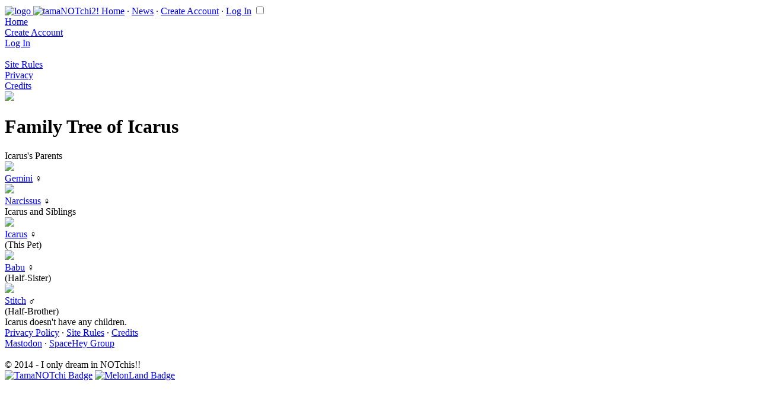

--- FILE ---
content_type: text/html; charset=UTF-8
request_url: https://tamanotchi.world/f/420
body_size: 1700
content:

<!DOCTYPE html>
<html lang="en-US">
	<head>
		<title>
			tamanotchi.world | Family Tree of Icarus		</title>

		<meta charset="utf-8">
		<meta name="description" content="Create and customize clickable growing pets at tamanotchi.world!">
		<meta name="keywords" content="tamanotchi,virtual,digital,feedable,breedable,clickable,customizable,click,pets,retro,pixel,forums,social media,profiles">
		<meta name="viewport" content="width=device-width">
        <link rel="stylesheet" href="/includes/styles/jquery-ui/themes/cupertino/jquery-ui.css" />
		<link rel="stylesheet" type="text/css" href="/includes/styles/css.css?v=8">
        <link rel="stylesheet" type="text/css" href="/includes/styles/animations.css?v=3">
		<link rel="stylesheet" type="text/css" href="/includes/styles/mobile.css?v=5"> <!-- CSS Mobile Magic by Fimion -->

		<!-- generated by realfavicongenerator.net -->
		<link rel="apple-touch-icon" sizes="180x180" href="/includes/favicons/apple-touch-icon.png?v=dec16">
		<link rel="icon" type="image/png" href="/includes/favicons/favicon-32x32.png?v=dec16" sizes="32x32">
		<link rel="icon" type="image/png" href="/includes/favicons/favicon-194x194.png?v=dec16" sizes="194x194">
		<link rel="icon" type="image/png" href="/includes/favicons/android-chrome-192x192.png?v=dec16" sizes="192x192">
		<link rel="icon" type="image/png" href="/includes/favicons/favicon-16x16.png?v=dec16" sizes="16x16">
		<link rel="manifest" href="/includes/favicons/manifest.json?v=dec16">
		<link rel="mask-icon" href="/includes/favicons/safari-pinned-tab.svg?v=dec16" color="#edf7ff">
		<link rel="shortcut icon" href="/includes/favicons/favicon.ico?v=dec16">
		<meta name="msapplication-TileColor" content="#edf7ff">
		<meta name="msapplication-TileImage" content="/includes/favicons/mstile-144x144.png?v=dec16">
		<meta name="msapplication-config" content="/includes/favicons/browserconfig.xml?v=dec16">

        <meta name="theme-color" content="#edf7ff">

        <!-- Adding jQuery... forgive me -Fim -->
        <script src="/includes/js/jquery-3.7.0.min.js"></script>
        <!-- ... and UI for things... -Fim -->
        <script src="/includes/js/jquery-ui.min.js"></script>
        <!-- Mobile hack -->
        <script src="/includes/js/jqueryui-touch-punch-.min.js"></script>

    </head>

<!-- end headers, begin top content  -->
	<body>
        <div id="shade1"></div>
		<div id="header">
			<div id="headercontainer">
				<a id="headermobilehack" href="/"></a>
				<span id="headerlogo">
					<a href="/">
						<img id="logoimg" src="/includes/img/logo.png" alt="logo" onload="this.onload=null; this.src='/includes/logo.php'" onerror="this.onerror=null; this.src='/includes/img/logo.png'">
						<img id="logotext" src="/includes/img/t.png" alt="tamaNOTchi2!">
					</a>
				</span>

				<!-------------------- DESKTOP LINKS --------------------->

				<span id="headerlinks">
				
							<a href="/">Home</a> ∙
                            <a href="/announcement">News</a> ∙
							<a href="/signup">Create Account</a> ∙
							<a href="/login">Log In</a>
										</span>


				<!-------------------- MOBILE LINKS --------------------->

				<input type="checkbox" class="hamburger">
				<nav class="hamburgerlinks">
				
							<a href="/">Home</a><br>
							<a href="/signup">Create Account</a><br>
							<a href="/login">Log In</a><br><br>
							<a href="/rules">Site Rules</a><br>
							<a href="/privacy">Privacy</a><br>
							<a href="/credits">Credits</a><br>
										</nav>

			</div>

		</div>

    <div id="wrapper">
		<div id="announcements-empty"></div>        <!-- Junks -->
        <div id="decorations">
            <img id="sunburst" src="/includes/img/sunburst.png" />
        </div>
        <!-- Main -->
		<div id="main">
			<h1 id="title">
				Family Tree of Icarus			</h1>
			<div id="content">

<!-- end top content, begin individual page content -->
<div id="familymain"><div class="familyodd"><span class="familymember">Icarus's Parents</span><br><div class="familymember"><a href="/231"><img src="/img?id=231"><br>Gemini</a> ♀</div><div class="familymember"><a href="/395"><img src="/img?id=395"><br>Narcissus</a> ♀</div></div><div class="familyeven"><span class="familymember">Icarus and Siblings</span><br><div class="familymember"><a href="/420"><img src="/img?id=420"><br>Icarus</a> ♀<br>(This Pet)</div><div class="familymember"><a href="/625"><img src="/img?id=625"><br>Babu</a> ♀<br>(Half-Sister)</div><div class="familymember"><a href="/626"><img src="/img?id=626"><br>Stitch</a> ♂<br>(Half-Brother)</div></div><div class="familyodd"><div class="familymember">Icarus doesn't have any children.</div></div></table><!-- end page content, begin footer -->
			</div>
		</div>

		<div id="footer">
			<div id="footerlinks">
				<a href="/privacy">Privacy Policy</a> ∙ <a href="/rules">Site Rules</a> ∙ <a href="/credits">Credits</a><br>
				<a rel="me" href="https://toot.melonland.net/@tamaNOTchi" target="_blank">Mastodon</a> ∙ <a href="https://groups.spacehey.com/tamanotchi" target="_blank" rel="noopener">SpaceHey Group</a>
			</div>
			<br>
			&copy; 2014 - I only dream in NOTchis!!
			<div id="footerbadges">
				<a href="https://tamanotchi.world" target="_blank"><img src="/includes/img/tamanotchi.gif" alt="TamaNOTchi Badge" /></a>
				<a href="https://melonland.net" target="_blank"><img src="/includes/img/melonland-badge-2.gif" alt="MelonLand Badge" /></a>
			</div>
		</div>
	</div> <!-- Wrapper End -->
	</body>
<!-- end of page -->
</html>

